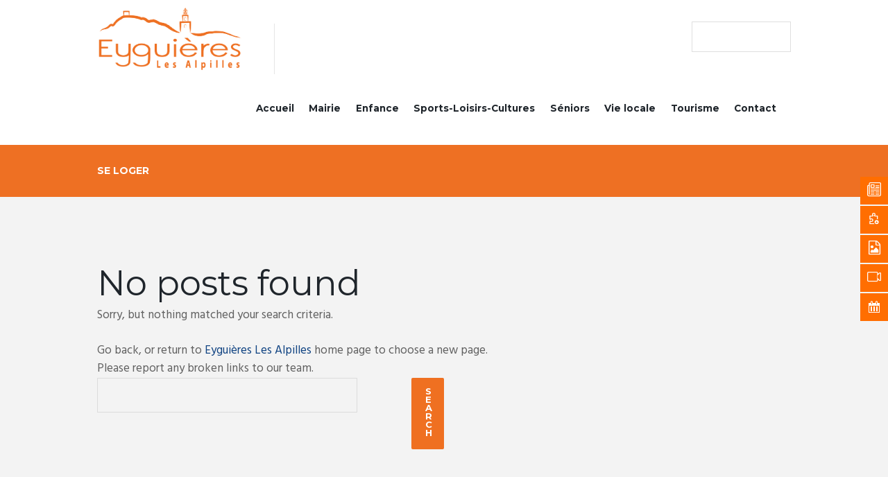

--- FILE ---
content_type: text/css
request_url: https://www.eyguieres.org/wp-content/themes/citygov_child/style.css
body_size: 9950
content:
@charset 'utf-8';
/*
 Theme Name:   CityGov Child
 Theme URI:    http://citygov.ancorathemes.com/
 Description:  CityGov - Fully Responsive and Mobile Friendly theme
 Author:       AncoraThemes
 Author URI:   http://ancorathemes.com/
 Template:     citygov
 Version:      1.6
 Tags:         light, inheritable theme-options
 Text Domain:  citygov
*/



/* =Theme customization starts here
-------------------------------------------------------------- */
.logo img{
	margin: -1.8em 0.7857em 0.7857em 0;
}

.top_panel_middle .logo {
    margin-top: 2em!important;
	margin-bottom:0em!important
}
.top_panel_wrap .logo {
    margin: 2em 0 0 -2px!important;
    position: relative;
}
.logo_fixed {
    max-height: 80px!important;
}

.sc_testimonial_content {
    font-size: 1.3em!important;
    line-height: 1.4em;
    font-family: Montserrat, sans-serif;
}
.sc_testimonial_author_name {
    color: rgb(0 0 0 / 0.80)!important;
}
.sc_testimonials_style_testimonials-1 .sc_testimonial_avatar {
	margin-left: -28px!important;
    margin-right: 0.75em;
    position: absolute;
    top: 0;
    left: 0;
	width:160px!important;
	height:160px!important;
}

.copyright_style_menu .copyright_text, .copyright_style_socials .copyright_text {
   text-align: center;
}

.copyright_style_menu .menu_footer_nav {
    text-align: center;
    margin-bottom: 20px;
}
.copyright_style_menu .copyright_text {
    float: none;
}
.copyright_wrap_inner {
    padding: 0.9em 0 2.5em;

}
.scheme_original .menu_main_nav > a:hover,
.scheme_original .menu_main_nav > li.sfHover > a,
.scheme_original .menu_main_nav > li#blob,
.scheme_original .menu_main_nav > li.current-menu-item > a,
.scheme_original .menu_main_nav > li.current-menu-parent > a,
.scheme_original .menu_main_nav > li.current-menu-ancestor > a {
  color: #ee7023!important;
}

.scheme_original .menu_main_nav > li > a:after {
    background-color: #ee7023!important;
}

.scheme_original .menu_main_nav > li ul {
    border-color: #b5b3b4!important;
	  background-color: #b5b3b4!important;
}
.scheme_original .menu_main_nav > li ul li:hover,
.scheme_original .menu_main_nav > li ul li.current-menu-item,
.scheme_original .menu_main_nav > li ul li.current-menu-ancestor {
  background-color: #ee7023!important;
}

.scheme_original .post_item .post_readmore_label {
    color: #ee7023!important;
}
.scheme_original .top_panel_title_inner {
    background-color: #ee7023!important;
}
.scheme_original h4 a, .scheme_original h4 {
    color: #ee7023!important;
}
.scheme_original .isotope_item_colored .post_featured .post_mark_new, .scheme_original .isotope_item_colored .post_featured .post_title, .scheme_original .isotope_item_colored .post_content.ih-item.square.colored .info {
    background-color: #b5b3b4!important
}
.scheme_original .menu_main_nav > li > a:hover {
  color: #ee7023!important;
}
.scheme_original .post_item_experts .post_info a.post_info_date, .scheme_original .post_item_expert .post_info a.post_info_date, .scheme_original .post_item_masonews .post_info a.post_info_date, .scheme_original .post_item_masonew .post_info a.post_info_date {
    background-color: #ee7023!important;
}
.scheme_original .scroll_to_top {
    background-color: #ee7023!important;
}

.post_title  a:hover{
	 color:#ee7023!important;
}
.scheme_original .sc_scroll_controls_wrap a:hover {
    color:#ee7023!important;
}
.scheme_original .wp-block-button:not(.is-style-outline) .wp-block-button__link, .scheme_original .content .search_wrap .search_submit, .scheme_original input[type="submit"], .scheme_original input[type="reset"], .scheme_original input[type="button"], .scheme_original button, .scheme_original #tribe-events-content a.sc_button, .scheme_original .sc_button.sc_button_style_filled, .scheme_original .tribe-common .tribe-common-c-btn-border, .scheme_original .tribe-common a.tribe-common-c-btn-border {
    border-color: #ee7023!important;
}
.scheme_original .wp-block-button:not(.is-style-outline) .wp-block-button__link, .scheme_original .content .search_wrap .search_submit, .scheme_original input[type="submit"], .scheme_original input[type="reset"], .scheme_original input[type="button"], .scheme_original button, .scheme_original #tribe-events-content a.sc_button, .scheme_original .sc_button.sc_button_style_filled, .scheme_original .tribe-common .tribe-common-c-btn-border, .scheme_original .tribe-common a.tribe-common-c-btn-border {
    background-color: #ee7023!important;
}
.tribe-common .tribe-common-c-btn-border button, .tribe-common a.tribe-common-c-btn-border button, .tribe-common .tribe-common-c-btn-border:hover button, .tribe-common a.tribe-common-c-btn-border:hover button, .tribe-common-c-btn-border button.tribe-events-c-subscribe-dropdown__button-text:hover {
    color: #fff!important;
}
.scheme_original .content .search_wrap .search_submit:hover, .scheme_original input[type="submit"]:hover, .scheme_original input[type="reset"]:hover, .scheme_original input[type="button"]:hover, .scheme_original button:hover, .scheme_original #tribe-events-content a.sc_button:hover, .scheme_original .sc_button.sc_button_style_filled:hover, .scheme_original .tribe-events .tribe-events-c-subscribe-dropdown .tribe-events-c-subscribe-dropdown__button.tribe-events-c-subscribe-dropdown__button--active, .scheme_original .tribe-events .tribe-events-c-subscribe-dropdown .tribe-events-c-subscribe-dropdown__button:focus, .scheme_original .tribe-events .tribe-events-c-subscribe-dropdown .tribe-events-c-subscribe-dropdown__button:focus-within, .scheme_original .tribe-events .tribe-events-c-subscribe-dropdown .tribe-events-c-subscribe-dropdown__button:hover {
    color: #fff!important;
}
.scheme_original .content .search_wrap .search_submit:hover, .scheme_original input[type="submit"]:hover, .scheme_original input[type="reset"]:hover, .scheme_original input[type="button"]:hover, .scheme_original button:hover, .scheme_original #tribe-events-content a.sc_button:hover, .scheme_original .sc_button.sc_button_style_filled:hover, .scheme_original .tribe-events .tribe-events-c-subscribe-dropdown .tribe-events-c-subscribe-dropdown__button.tribe-events-c-subscribe-dropdown__button--active, .scheme_original .tribe-events .tribe-events-c-subscribe-dropdown .tribe-events-c-subscribe-dropdown__button:focus, .scheme_original .tribe-events .tribe-events-c-subscribe-dropdown .tribe-events-c-subscribe-dropdown__button:focus-within, .scheme_original .tribe-events .tribe-events-c-subscribe-dropdown .tribe-events-c-subscribe-dropdown__button:hover {
    color: #ef7021!important;
}
.scheme_original .content .search_wrap .search_submit:hover, .scheme_original input[type="submit"]:hover, .scheme_original input[type="reset"]:hover, .scheme_original input[type="button"]:hover, .scheme_original button:hover, .scheme_original #tribe-events-content a.sc_button:hover, .scheme_original .sc_button.sc_button_style_filled:hover, .scheme_original .tribe-events .tribe-events-c-subscribe-dropdown .tribe-events-c-subscribe-dropdown__button.tribe-events-c-subscribe-dropdown__button--active, .scheme_original .tribe-events .tribe-events-c-subscribe-dropdown .tribe-events-c-subscribe-dropdown__button:focus, .scheme_original .tribe-events .tribe-events-c-subscribe-dropdown .tribe-events-c-subscribe-dropdown__button:focus-within, .scheme_original .tribe-events .tribe-events-c-subscribe-dropdown .tribe-events-c-subscribe-dropdown__button:hover {
    color: #fff !important;
}
.scheme_original .wp-block-button:not(.is-style-outline) .wp-block-button__link, .scheme_original .content .search_wrap .search_submit, .scheme_original input[type="submit"], .scheme_original input[type="reset"], .scheme_original input[type="button"], .scheme_original button, .scheme_original #tribe-events-content a.sc_button, .scheme_original .sc_button.sc_button_style_filled, .scheme_original .tribe-common .tribe-common-c-btn-border, .scheme_original .tribe-common a.tribe-common-c-btn-border {
    color: #ffffff!important;
}
.scheme_original .wp-block-button:not(.is-style-outline) .wp-block-button__link, .scheme_original .content .search_wrap .search_submit, .scheme_original input[type="submit"], .scheme_original input[type="reset"], .scheme_original input[type="button"], .scheme_original button, .scheme_original #tribe-events-content a.sc_button, .scheme_original .sc_button.sc_button_style_filled, .scheme_original .tribe-common .tribe-common-c-btn-border, .scheme_original .tribe-common a.tribe-common-c-btn-border {
    border-color: #ef7021!important;
}
.scheme_original .wp-block-button:not(.is-style-outline) .wp-block-button__link, .scheme_original .content .search_wrap .search_submit, .scheme_original input[type="submit"], .scheme_original input[type="reset"], .scheme_original input[type="button"], .scheme_original button, .scheme_original #tribe-events-content a.sc_button, .scheme_original .sc_button.sc_button_style_filled, .scheme_original .tribe-common .tribe-common-c-btn-border, .scheme_original .tribe-common a.tribe-common-c-btn-border {
    background-color: #ef7021!important;
}
.scheme_original .post_info a.post_info_date, .scheme_original .post_info .post_date, .scheme_original .post_info a.post_info_date > span {
    color: #ef7021!important;
}
.scheme_original .post_item_classic.post_item .post_descr a.post_readmore, .scheme_original .post_item_departments.post_item .post_descr a.post_readmore, .scheme_original .post_item_masonry.post_item .post_descr a.post_readmore, .scheme_original .post_item_masonew.post_item .post_descr a.post_readmore, .scheme_original .post_item_masonews.post_item .post_descr a.post_readmore, .scheme_original .post_item_expert.post_item .post_descr a.post_readmore, .scheme_original .post_item_excerpt.post_item .post_descr a.post_readmore, .scheme_original .post_type_donation a.more-link {
   color: #ef7021!important;
}
.scheme_original body .post_type_donation .post_info_item.post_date, .scheme_original .post_goal_title, .scheme_original .minimal-light .esg-navigationbutton *:hover {
    color:#ef7021!important
}
